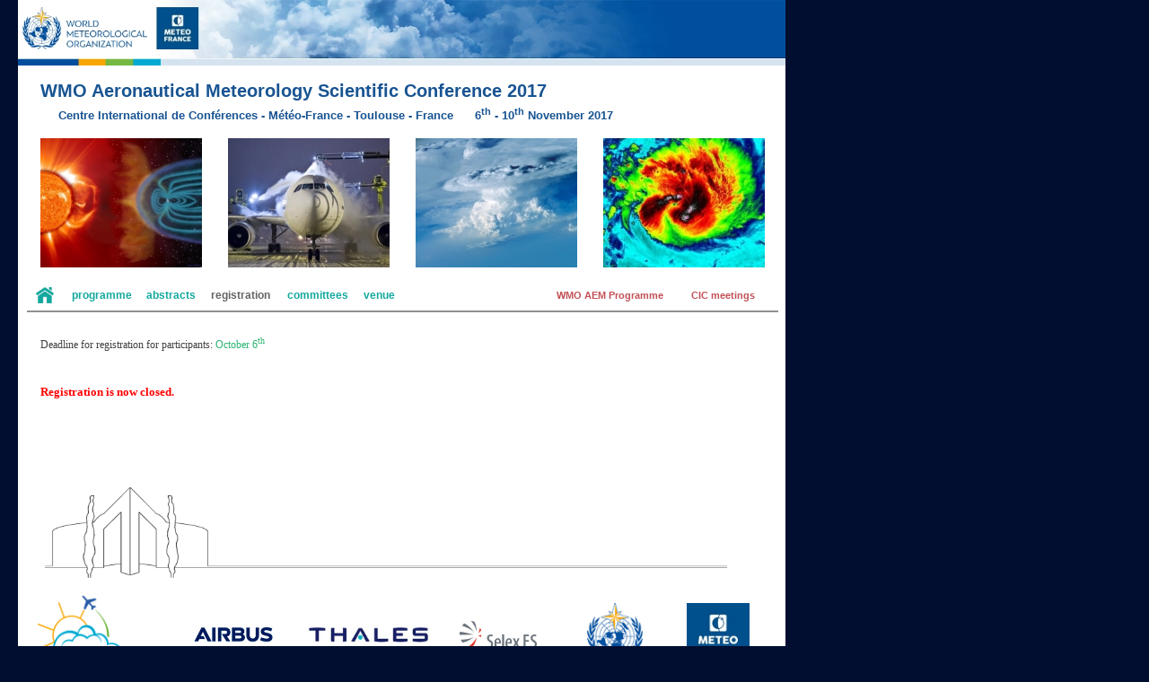

--- FILE ---
content_type: text/html; charset=ISO-8859-1
request_url: http://www.meteo.fr/cic/meetings/2017/aerometsci/registration.html
body_size: 42371
content:
<html><head><title>WMO AeroMetSci-2017</title>
<meta http-equiv="Content-Type" content="text/html; charset=iso-8859-1">
<style>
.doXtd {
	font-family: "Open Sans";
	font-size:          12px;
	font-weight:      normal;
	color:           #414141;
}

.doXtd11 {
	font-family: "Open Sans";
	font-size:          11px;
	font-weight:      normal;
	color:           #414141;
}

.doXtd12 {
	font-family: "Open Sans";
	font-size:          12px;
	font-weight:      normal;
	color:           #414141;
}

.doXtd13 {
	font-family: "Open Sans";
	font-size:          13px;
	font-weight:        bold;
	color:           #FF0000;
}

.doXtd14b {
	font-family:       Arial;
	font-size:          14px;
	font-weight:        bold;
	color:           #414141;
}

.cicmeetings {
	font-family:       Arial;
	font-size:          11px;
	font-weight:        bold;
	color:           #C15056;
}

.titresite {
	font-family:       Arial;
	font-size:          20px;
	font-weight:        bold;
	color:           #185492;
}

.soustitre {
	font-family:       Arial;
	font-size:          13px;
	font-weight:        bold;
	color:           #185492;
}

.dolienOn {
	font-family:       Arial;
	font-size:          12px;
	font-weight:        bold;
	color:           #13A89E;
}

.dolienOff {
	font-family:       Arial;
	font-size:          12px;
	font-weight:        bold;
	color:           #646464;
}

.dolienOut {
	font-family:       Arial;
	font-size:          12px;
	font-weight:        bold;
	color:           #BBBBBB;
}

.titrevent {
	font-family:       Arial;
	font-size:          14px;
	font-weight:        bold;
	color:           #25AAE1;
}

.titractu {
	font-family:       Arial;
	font-size:          14px;
	font-weight:        bold;
	color:           #F09E79;
}

.SubmitBtn {
	font-family:        Arial;
	font-size:           12px;
	font-weight:         bold;
	color:            #FFFFFF;
	background-color: #13A89E;
}

.tablebord {
	font-size:           12px;
	border-color:     #13A89E;
	border-width:         2px;
	background-color: #FFFFFF;
	border-style:       solid;
	color:            #000000;
}

.param {
	font-family:  "Open Sans";
	font-size:           12px;
	font-weight:       normal;
	color:            #31AC7B;
}

.paramopt {
	font-family:  "Open Sans";
	font-size:           12px;
	font-weight:       normal;
	color:            #414141;
}

</style>
<style> <!-- a{text-decoration:none} //--> </style>
<link rel="icon" type="image/png" href="images/icone_MF.png">
</head>

<body leftmargin="0" topmargin="0" alink="#ffffff" bgcolor="#010E30" link="#ffffff" marginheight="0" marginwidth="0" vlink="#ffffff">

<table border="0" cellpadding="0" cellspacing="0" width="900">
  <tr>
    <td bgcolor="#010E30" width="20">&nbsp;</td>
    <td bgcolor="#ffffff" valign="top" width="855">
      <table border="0" cellpadding="0" cellspacing="0" width="855">
        <tr>
          <td valign="top"><img src="images/bandeau_conf_1.jpg" border="0" width="855"></td>
        </tr>
      </table>
      <table border="0" cellpadding="0" cellspacing="0" width="855">
        <tr>
          <td class="titresite" width="750">
            <img src="images/espaceur.gif" border="0" height="35" width="25">WMO Aeronautical Meteorology Scientific Conference 2017<br>
            <img src="images/espaceur.gif" border="0" height="20" width="45"><span class="soustitre">Centre International de Conférences - Météo-France - Toulouse - France
            <img src="images/espaceur.gif" border="0" height="20" width="20">6<sup>th</sup> - 10<sup>th</sup> November 2017</span>
          </td>
<!--      <td class="cicmeetings" width="105"><a href="http://www.meteo.fr/cic/meetings/index.html"><font color="#c15056">CIC meetings</font></a></td>  -->
          <td class="cicmeetings" width="105">&nbsp;</td>
        </tr>
      </table>
      <br>
      <table border="0" cellpadding="0" cellspacing="0" width="855">
        <tr>
          <td valign="top">
            <img src="images/espaceur.gif" border="0" height="2" width="25"><img src="images/aa_1.jpg" border="0" width="180">
            <img src="images/espaceur.gif" border="0" height="2" width="25"><img src="images/aa_2.jpg" border="0" width="180">
            <img src="images/espaceur.gif" border="0" height="2" width="25"><img src="images/aa_3.jpg" border="0" width="180">
            <img src="images/espaceur.gif" border="0" height="2" width="25"><img src="images/aa_4.jpg" border="0" width="180">
          </td>
        </tr>
      </table>
      <br>

<!--  Menu  -->

<!--
      <table border="0" cellpadding="0" cellspacing="0" width="845">
        <tr>
          <td width="10">&nbsp;</td>
          <td width="835"><hr color="#909090" width="100%"></td>
        </tr>
      </table>
-->

      <table border="0" cellpadding="0" cellspacing="0" width="850">
        <tr>
          <td width=" 20">&nbsp;</td>
          <td width=" 40"><a href="index.html"><div class="dolienOn"><img src="images/picto_home_on.png" border="0" height="18"></div></a></td>
          <td width=" 83"><a href="programme.html"><div class="dolienOn">programme</div></a></td>
          <td width=" 72"><a href="abstracts.html"><div class="dolienOn">abstracts</div></a></td>
          <td width=" 85"><div class="dolienOff">registration</div></td>
          <td width=" 85"><a href="committees.html"><div class="dolienOn">committees</div></a></td>
          <td width=" 60"><a href="venue.html"><div class="dolienOn">venue</div></a></td>
          <td width="155">&nbsp;</td>
          <td class="cicmeetings" width="150"><a href="http://www.wmo.int/aemp/" target="WMO AEM Programme"><font color="#c15056">WMO AEM Programme</font></a></td>
          <td class="cicmeetings" width="100"><a href="http://www.meteo.fr/cic/meetings/index.html"><font color="#c15056">CIC meetings</font></a></td>
        </tr>
      </table>

      <table border="0" cellpadding="0" cellspacing="0" width="845">
        <tr>
          <td width="10">&nbsp;</td>
          <td width="835"><hr color="#909090" width="100%"></td>
        </tr>
      </table>
      <br>

<!--  fin menu  -->

<!--
      <table border="0" cellpadding="0" cellspacing="0" width="835">
        <tr>
          <td width=" 25">&nbsp;</td>
          <td width="800" class="doXtd12" valign="top">
            When you will press on the Register button, you will be redirected to the payment platform.<br>
            Registration is validated once registration fees are paid.<img src="images/espaceur.gif" border="0" height="17" width="1"><br>
            Payment is only possible via an on-line system using a bank card.<img src="images/espaceur.gif" border="0" height="17" width="1"><br>
            It is not possible to make a bank transfer.<img src="images/espaceur.gif" border="0" height="17" width="1"><br><br>
            Being registered and having paid the registration fees, you will receive an e-mail of confirmation.<br><br>
            Full conference package includes
            <li>admittance to all conferences;</li>
            <li>formal poster viewing;</li>
            <li>all conference material (name tags, conference booklet, etc.);</li>
            <li>all coffee breaks (coffee, tea, juices, water, pastries), Monday, Tuesday, Wednesday, Thursday and Friday;</li>
            <li>all lunches (food, wine, softs), Tuesday, Wednesday and Thursday;</li>
            <li>icebreaker held on Monday evening in the CIC;</li>
            <li>conference dinner held on Wednesday evening at Hôtel Dieu in Toulouse town-centre.</li>
            <br><br>
            <table border="1" cellpadding="6" cellspacing="0" width="560">
              <tr>
                <td class="doXtd" width="260"><img src="images/espaceur.gif" border="0" height="5" width="10"><b>registration fees</b></td>
                <td class="doXtdfees" width="150">before September  20<sup>th</sup></td>
                <td class="doXtdfees" width="150">after September 21<sup>st</sup></td>
              </tr>
              <tr>
                <td class="doXtd">full conference package</td>
                <td class="doXtdfees">... euros</td>
                <td class="doXtdfees">... euros</td>
              </tr>
              <tr>
                <td class="doXtd">conference dinner extra ticket</td>
                <td class="doXtdfees">60 euros</td>
                <td class="doXtdfees">60 euros</td>
              </tr>
              <tr>
                <td class="doXtd">ice-breaker extra ticket</td>
                <td class="doXtdfees">35 euros</td>
                <td class="doXtdfees">35 euros</td>
              </tr>
            </table>
          </td>
          <td width=" 10">&nbsp;</td>
        </tr>
      </table>
      <br><br>
-->
      <table width="835 border="0" cellspacing="0" cellpadding="0">
        <tr>
          <td width=" 25">&nbsp;</td>
          <td width="800" class=doXtd12>Deadline for registration for participants: <font color="#2BB673">October 6<sup>th</sup></td>
          <td width=" 10">&nbsp;</td>
        </tr>
        <tr><td colspan=3>&nbsp;</td></tr>
        <tr><td colspan=3>&nbsp;</td></tr>
        <tr>
          <td>&nbsp;</td>
          <td class=doXtd13>
            Registration is now closed. 
<!--
            Only people whose abstracts have been accepted for oral or poster presentation and who are not yet registered can use the
            registration form for a while. Other registration will not be taken into account.
-->
          </td>
          <td>&nbsp;</td>
        </tr>
      </table>
      <br>
      <img src="images/espaceur.gif" border="0" height="30" width="20">
      <br>

<!--
<form action="http://www.meteo.fr/cic/meetings/2017/aerometsci/cgi-bin/form_ins.cgi" method="post" name="registration">

      <center>
      <table width="680" class="tablebord" border="0" cellpadding="0" cellspacing="0">
        <tr>
          <td width="680" class="doXtd13" align="center" bgcolor="#13A89E" valign="center"><b><font color="#ffffff">REGISTRATION FORM</font></b></td>
        </tr>
        <tr>
          <td>
            <table border="0" cellpadding="0" cellspacing="0" width="680">
              <tr>
                <td width=" 20" class="doXtd12">&nbsp;</td>
                <td width="650" class="doXtd12"><img src="images/espaceur.gif" border="0" height="25" width="20"><font color="#31AC7B">These fields</font> are mandatory.</td>
                <td width=" 10" class="doXtd12">&nbsp;</td>
              </tr>
              <tr>
                <td>&nbsp;</td>
                <td>
                  <table border="0" cellpadding="2" cellspacing="0" width="630">
                    <tr>
                      <td class="param" valign="top" width="150">&nbsp;</td>
                      <td class="doXtd" valign="top" width="500">&nbsp;</td>
                    </tr>
                    <tr>
                      <td colspan="2">
                        <table border="0" cellpadding="0" cellspacing="0" width="610">
                          <tr>
                            <td><hr color="#909090" width="100%"></td>
                          </tr>
                        </table>
                      </td>
                    </tr>
                    <tr>
                      <td class="doXtd11" colspan="2" valign="top"><i>as it will be written on your badge</i></td>
                    </tr>
                    <tr>
                      <td class="param" valign="top">Title<img src="images/espaceur.gif" border="0" height="20" width="15"></td>
                      <td class="paramopt" valign="top">
                        <input name="ins_1" value="Ms" type="radio" required>Ms<img src="images/espaceur.gif" border="0" height="20" width="15">
                        <input name="ins_1" value="Mrs" type="radio" required>Mrs<img src="images/espaceur.gif" border="0" height="20" width="15">
                        <input name="ins_1" value="Mr" type="radio" required>Mr<img src="images/espaceur.gif" border="0" height="20" width="15">
                        <input name="ins_1" value="Dr" type="radio" required>Dr<img src="images/espaceur.gif" border="0" height="20" width="15">
                        <input name="ins_1" value="Pr" type="radio" required>Pr
                      </td>
                    </tr>
                    <tr>
                      <td class="param" valign="top">First name<img src="images/espaceur.gif" border="0" height="25" width="5"></td>
                      <td class="doXtd" valign="top"><input size="25" name="ins_2" value="" type="text" required><img src="images/espaceur.gif" border="0" height="25" width="5"></td>
                    </tr>
                    <tr>
                      <td class="param" valign="top">Last name<img src="images/espaceur.gif" border="0" height="25" width="5"></td>
                      <td class="doXtd" valign="top"><input size="25" name="ins_3" value="" type="text" required><img src="images/espaceur.gif" border="0" height="25" width="5"></td>
                    </tr>
                    <tr>
                      <td class="param" valign="top">Institute<img src="images/espaceur.gif" border="0" height="25" width="5"></td>
                      <td class="doXtd" valign="top"><input size="45" name="ins_4" value="" type="text" required><img src="images/espaceur.gif" border="0" height="25" width="5"></td>
                    </tr>
                    <tr>
                      <td colspan="2">
                        <table border="0" cellpadding="0" cellspacing="0" width="610">
                          <tr>
                            <td><hr color="#909090" width="100%"></td>
                          </tr>
                        </table>
                      </td>
                    </tr>
                    <tr>
                      <td class="param" valign="top">Official address<img src="images/espaceur.gif" border="0" height="30" width="5"></td>
                      <td class="doXtd" valign="top"><input size="45" name="ins_5" value="" type="text" required><img src="images/espaceur.gif" border="0" height="30" width="5"></td>
                    </tr>
                    <tr>
                      <td class="paramopt" valign="top"><img src="images/espaceur.gif" border="0" height="25" width="5"></td>
                      <td class="doXtd" valign="top"><input size="45" name="ins_6" value="" type="text"><img src="images/espaceur.gif" border="0" height="25" width="5"></td>
                    </tr>
                    <tr>
                      <td class="param" valign="top">City/Town<img src="images/espaceur.gif" border="0" height="25" width="5"></td>
                      <td class="doXtd" valign="top"><input size="25" name="ins_7" value="" type="text" required><img src="images/espaceur.gif" border="0" height="25" width="5"></td>
                    </tr>
                    <tr>
                      <td class="param" valign="top">Postcode<img src="images/espaceur.gif" border="0" height="25" width="5"></td>
                      <td class="doXtd" valign="top"><input size="8" name="ins_8" value="" type="text" required><img src="images/espaceur.gif" border="0" height="25" width="5"></td>
                    </tr>
                    <tr>
                      <td class="param" valign="top" width="180">Country<img src="images/espaceur.gif" border="0" height="25" width="5"></td>
                      <td class="doXtd" valign="top" width="450">
                        <select class="SelBtn" name="ins_9" required>
                          <option value="France">France
                          </option><option value="Germany">Germany
                          </option><option value="Italy">Italy
                          </option><option value="Spain">Spain
                          </option><option value="Switzerland">Switzerland
                          </option><option value="_________________">_________________
                          </option><option value="Afgnanistan">Afgnanistan
                          </option><option value="Albania">Albania
                          </option><option value="Algeria">Algeria
                          </option><option value="Andorra">Andorra
                          </option><option value="Angola">Angola
                          </option><option value="Antigua and Barbuda">Antigua and Barbuda
                          </option><option value="Argentina">Argentina
                          </option><option value="Armenia">Armenia
                          </option><option value="Australia">Australia
                          </option><option value="Austria">Austria
                          </option><option value="Azerbaijan">Azerbaijan
                          </option><option value="Bahamas">Bahamas
                          </option><option value="Bahrain">Bahrain
                          </option><option value="Bangladesh">Bangladesh
                          </option><option value="Barbados">Barbados
                          </option><option value="Belarus">Belarus
                          </option><option value="Belgium">Belgium
                          </option><option value="Belize">Belize
                          </option><option value="Benin">Benin
                          </option><option value="Bhutan">Bhutan
                          </option><option value="Bolivia">Bolivia (Plurinational State of)
                          </option><option value="Bosnia and Herzegovina">Bosnia and Herzegovina
                          </option><option value="Bostwana">Bostwana
                          </option><option value="Brazil">Brazil
                          </option><option value="British Caribbean Territories">British Caribbean Territories
                          </option><option value="Brunei Darussalam">Brunei Darussalam
                          </option><option value="Bulgaria">Bulgaria
                          </option><option value="Burkina Faso">Burkina Faso
                          </option><option value="Burundi">Burundi
                          </option><option value="Cabo Verde">Cabo Verde
                          </option><option value="Cambodia">Cambodia
                          </option><option value="Cameroon">Cameroon
                          </option><option value="Canada">Canada
                          </option><option value="Central African Republic">Central African Republic
                          </option><option value="Chad">Chad
                          </option><option value="Chile">Chile
                          </option><option value="China">China
                          </option><option value="Colombia">Colombia
                          </option><option value="Comoros">Comoros
                          </option><option value="Congo">Congo
                          </option><option value="Cook Islands">Cook Islands
                          </option><option value="Costa Rica">Costa Rica
                          </option><option value="Côte d'Ivoire">Côte d'Ivoire
                          </option><option value="Croatia">Croatia
                          </option><option value="Cuba">Cuba
                          </option><option value="Curaçao and Sint Maaten">Curaçao and Sint Maaten
                          </option><option value="Cyprus">Cyprus
                          </option><option value="Czech Republic">Czech Republic
                          </option><option value="Democratic People's Republic of Korea">Democratic People's Republic of Korea
                          </option><option value="Democratic Republic of the Congo">Democratic Republic of the Congo
                          </option><option value="Denmark">Denmark
                          </option><option value="Djibouti">Djibouti
                          </option><option value="Dominica">Dominica
                          </option><option value="Dominican Republic">Dominican Republic
                          </option><option value="Ecuador">Ecuador
                          </option><option value="Egypt">Egypt
                          </option><option value="El Salvador">El Salvador
                          </option><option value="Equatorial Guinea">Equatorial Guinea
                          </option><option value="Eritrea">Eritrea
                          </option><option value="Estonia">Estonia
                          </option><option value="Ethiopia">Ethiopia
                          </option><option value="Fiji">Fiji
                          </option><option value="Finland">Finland
                          </option><option value="France">France
                          </option><option value="Polynésie française">French Polynesia
                          </option><option value="Gabon">Gabon
                          </option><option value="Gambia (Republic of The)">Gambia (Republic of The)
                          </option><option value="Georgia">Georgia
                          </option><option value="Germany">Germany
                          </option><option value="Ghana">Ghana
                          </option><option value="Greece">Greece
                          </option><option value="Grenada">Grenada
                          </option><option value="Guatemala">Guatemala
                          </option><option value="Guinea">Guinea
                          </option><option value="Guinea-Bissau">Guinea-Bissau
                          </option><option value="Guyana">Guyana
                          </option><option value="Haiti">Haiti
                          </option><option value="Honduras">Honduras
                          </option><option value="Hong Kong, China">Hong Kong, China
                          </option><option value="Hungary">Hungary
                          </option><option value="Iceland">Iceland
                          </option><option value="India">India
                          </option><option value="Indonesia">Indonesia
                          </option><option value="Iran Islamic Republic of)">Iran (Islamic Republic of)
                          </option><option value="Iraq">Iraq
                          </option><option value="Ireland">Ireland
                          </option><option value="Israel">Israel
                          </option><option value="Italy">Italy
                          </option><option value="Jamaica">Jamaica
                          </option><option value="Japan">Japan
                          </option><option value="Jordan">Jordan
                          </option><option value="Kazakhstan">Kazakhstan
                          </option><option value="Kenya">Kenya
                          </option><option value="Kiribati">Kiribati
                          </option><option value="Kuwait">Kuwait
                          </option><option value="Kyrgyzstan">Kyrgyzstan
                          </option><option value="Lao People’s Democratic Republic">Lao People’s Democratic Republic
                          </option><option value="Latvia">Latvia
                          </option><option value="Lebanon">Lebanon
                          </option><option value="Lesotho">Lesotho
                          </option><option value="Liberia">Liberia
                          </option><option value="Libya">Libya
                          </option><option value="Liechtenstein">Liechtenstein
                          </option><option value="Lithuania">Lithuania
                          </option><option value="Luxembourg">Luxembourg
                          </option><option value="Macao, China">Macao, China
                          </option><option value="Madagascar">Madagascar
                          </option><option value="Malawi">Malawi
                          </option><option value="Malaysia">Malaysia
                          </option><option value="Maldives">Maldives
                          </option><option value="Mali">Mali
                          </option><option value="Malta">Malta
                          </option><option value="Marshall Islands">Marshall Islands
                          </option><option value="Mauritania">Mauritania
                          </option><option value="Mauritius">Mauritius
                          </option><option value="Mexico">Mexico
                          </option><option value="Micronesia (Federated States of)">Micronesia (Federated States of)
                          </option><option value="Monaco">Monaco
                          </option><option value="Mongolia">Mongolia
                          </option><option value="Montenegro">Montenegro
                          </option><option value="Morocco">Morocco
                          </option><option value="Mozambique">Mozambique
                          </option><option value="Myanmar">Myanmar
                          </option><option value="Namibia">Namibia
                          </option><option value="Nauru">Nauru
                          </option><option value="Nepal">Nepal
                          </option><option value="Netherlands">Netherlands
                          </option><option value="New Caledonia">New Caledonia
                          </option><option value="New Zealand">New Zealand
                          </option><option value="Nicaragua">Nicaragua
                          </option><option value="Niger">Niger
                          </option><option value="Nigeria">Nigeria
                          </option><option value="Niue">Niue
                          </option><option value="Norway">Norway
                          </option><option value="Oman">Oman
                          </option><option value="Pakistan">Pakistan
                          </option><option value="Palau">Palau
                          </option><option value="Panama">Panama
                          </option><option value="Papua New Guinea">Papua New Guinea
                          </option><option value="Paraguay">Paraguay
                          </option><option value="Peru">Peru
                          </option><option value="Philippines">Philippines
                          </option><option value="Poland">Poland
                          </option><option value="Portugal">Portugal
                          </option><option value="Qatar">Qatar
                          </option><option value="Republic of Korea">Republic of Korea
                          </option><option value="Republic of Moldova">Republic of Moldova
                          </option><option value="Romania">Romania
                          </option><option value="Russian Federation">Russian Federation
                          </option><option value="Rwanda">Rwanda
                          </option><option value="Saint Kitts and Nevis">Saint Kitts and Nevis
                          </option><option value="Saint Lucia">Saint Lucia
                          </option><option value="Saint Vincent and the Grenadines">Saint Vincent and the Grenadines
                          </option><option value="Samoa">Samoa
                          </option><option value="San Marino">San Marino
                          </option><option value="Sao Tome and Principe">Sao Tome and Principe
                          </option><option value="Saudi Arabia">Saudi Arabia
                          </option><option value="Senegal">Senegal
                          </option><option value="Serbia">Serbia
                          </option><option value="Seychelles">Seychelles
                          </option><option value="Sierra Leone">Sierra Leone
                          </option><option value="Singapore">Singapore
                          </option><option value="Slovakia">Slovakia
                          </option><option value="Slovenia">Slovenia
                          </option><option value="Solomon Islands">Solomon Islands
                          </option><option value="Somalia">Somalia
                          </option><option value="South Africa">South Africa
                          </option><option value="South Sudan">South Sudan
                          </option><option value="Spain">Spain
                          </option><option value="Sri Lanka">Sri Lanka
                          </option><option value="Sudan">Sudan
                          </option><option value="Suriname">Suriname
                          </option><option value="Swaziland">Swaziland
                          </option><option value="Sweden">Sweden
                          </option><option value="Switzerland">Switzerland
                          </option><option value="Syrian Arab Republic">Syrian Arab Republic
                          </option><option value="Tajikistan">Tajikistan
                          </option><option value="Thailand">Thailand
                          </option><option value="The former Yugoslav Republic of Macedonia">The former Yugoslav Republic of Macedonia
                          </option><option value="Timor-Leste">Timor-Leste
                          </option><option value="Togo">Togo
                          </option><option value="Tonga">Tonga
                          </option><option value="Trinida and Tobago">Trinida and Tobago
                          </option><option value="Tunisia">Tunisia
                          </option><option value="Turkey">Turkey
                          </option><option value="Turkmenistan">Turkmenistan
                          </option><option value="Tuvalu">Tuvalu
                          </option><option value="Uganda">Uganda
                          </option><option value="Ukraine">Ukraine
                          </option><option value="United Arab Emirates">United Arab Emirates
                          </option><option value="United Kingdom of Great Britain and Northern Ireland ">United Kingdom of Great Britain and Northern Ireland
                          </option><option value="United Republic of Tanzania">United Republic of Tanzania
                          </option><option value="United States of America">United States of America
                          </option><option value="Uruguay">Uruguay
                          </option><option value="Uzbekistan">Uzbekistan
                          </option><option value="Vanuatu">Vanuatu
                          </option><option value="Venezuela, Bolivarian Republic of">Venezuela, Bolivarian Republic of
                          </option><option value="Vietnam">Vietnam
                          </option><option value="Yemen">Yemen
                          </option><option value="Zambia">Zambia
                          </option><option value="Zimbabwe">Zimbabwe
                        </option></select>
                        <img src="images/espaceur.gif" border="0" height="25" width="5">
                      </td>
                    </tr>
                    <tr>
                      <td class="param" valign="top" required>Phone number<img src="images/espaceur.gif" border="0" height="25" width="5"></td>
                      <td class="doXtd" valign="top"><input size="15" name="ins_10" value="" type="text" required><img src="images/espaceur.gif" border="0" height="25" width="5"></td>
                    </tr>
                    <tr>
                      <td class="param" valign="top">Email address<img src="images/espaceur.gif" border="0" height="25" width="5"></td>
                      <td class="doXtd" valign="top"><input size="45" name="ins_11" value="" type="text" required><img src="images/espaceur.gif" border="0" height="25" width="5"></td>
                    </tr>
                    <tr><td colspan=2>&nbsp;</td></tr>
                    <tr>
                      <td class="param" valign="top">Title of abstract<img src="images/espaceur.gif" border="0" height="2" width="5"></td>
                      <td class="doXtd" valign="top"><textarea wrap="virtual" name="ins_18" cols="55" rows="2" required></textarea><img src="images/espaceur.gif" border="0" height="2" width="5"></td>
                    </tr>
                    <tr>
                      <td class="param" colspan="2" valign="top">
                        <table width="650">
                          <tr>
                            <td width="300">&nbsp;</td>
                            <td width="150">&nbsp;</td>
                            <td width="198">&nbsp;</td>
                            <td width="  2">&nbsp;</td>
                          </tr>
<!--
                          <tr>
                            <td class="param" valign="bottom">Do you intend to submit an abstract ?</td>
                            <td class="param" valign="bottom">
                              <input name="ins_18" value="abstract_yes" type="radio" required><img src="images/espaceur.gif" border="0" height="2" width="4">yes
                              <img src="images/espaceur.gif" border="0" height="2" width="10"><input name="ins_18" value="abstract_no" type="radio" required>
                              <img src="images/espaceur.gif" border="0" height="2" width="4">no<img src="images/espaceur.gif" border="0" height="2" width="10">
                            </td>
                            <td class="doXtd11" valign="bottom"><img src="images/espaceur.gif" border="0" height="25" width="1"></td>
                            <td class="doXtd11" valign="bottom"><img src="images/espaceur.gif" border="0" height="25" width="1"></td>
                          </tr>
                          <tr>
                            <td class="paramopt" colspan=4>If yes, please use the abstract form by September 1<sup>st</sup></td>
                          </tr>
                          </tr><tr><td colspan=4>&nbsp;</td></tr>
                          <tr>
                            <td class="paramopt" valign="bottom">Will you ask the WMO for a financial support ?</td>
                            <td class="paramopt" valign="bottom">
                              <input name="ins_12" value="support_yes" type="radio"><img src="images/espaceur.gif" border="0" height="2" width="4">yes
                              <img src="images/espaceur.gif" border="0" height="2" width="11"><input name="ins_12" value="support_no" type="radio">
                              <img src="images/espaceur.gif" border="0" height="2" width="4">no<img src="images/espaceur.gif" border="0" height="2" width="4">
                            </td>
<!--
                            <td class="paramopt" valign="bottom">if necessary, refer to <a onclick="window.open('fsupport.html','financial support guidelines','dependent,resizable,status=0,menubar=0,scrollbars=1,width=470,height=160')" alt="financial support guidelines"><span class="dolienOn">guidelines</span></a><img src="images/espaceur.gif" border="0" height="25" width="1"></td>
-->
<!--
                            <td class="doXtd11" valign="bottom"><img src="images/espaceur.gif" border="0" height="25" width="1"></td>
                            <td class="doXtd11" valign="bottom"><img src="images/espaceur.gif" border="0" height="25" width="1"></td>
                          </tr>
                          <tr>
                            <td class="paramopt" colspan=4>Please refer to Home page for information on financial support.</td>
                          </tr><tr><td colspan=4>&nbsp;</td></tr>
-->
<!--
                          <tr>
                            <td class="param" valign="top">
                              Will you attend the icebreaker cocktail ?<br><span class="paramopt"><i>on Monday evening, at the Centre International de Conférences - Météo-France</i></span>
                            </td>
                            <td class="param" valign="top">
                              <input name="ins_13" value="cocktail_yes" type="radio" required><img src="images/espaceur.gif" border="0" height="2" width="4">yes
                              <img src="images/espaceur.gif" border="0" height="2" width="10"><input name="ins_13" value="cocktail_no" type="radio" required>
                              <img src="images/espaceur.gif" border="0" height="2" width="4">no<img src="images/espaceur.gif" border="0" height="2" width="10">
                            </td>
                            <td class="paramopt" valign="top">
                              <select class="SelBtn" name="ins_14">
                                <option value="0">0</option>
                                <option value="1">1</option>
                              </select>
                              <img src="images/espaceur.gif" border="0" height="2" width="5">Accompanying person<br><img src="images/espaceur.gif" border="0" height="2" width="42">(35 euros)
                            </td>
                            <td class="doXtd11" valign="top"><img src="images/espaceur.gif" border="0" height="2" width="1"></td>
                          </tr>
                          </tr><tr><td colspan=4>&nbsp;</td></tr>
                          <tr>
                            <td class="param" valign="top">
                              Will you attend the conference dinner ?<br><span class="paramopt"><i>on Wednesday evening, at Cité de l'espace - Toulouse</i></span>
                            </td>
                            <td class="param" valign="top">
                              <input name="ins_15" value="dinner_yes" type="radio" required><img src="images/espaceur.gif" border="0" height="2" width="4">yes
                              <img src="images/espaceur.gif" border="0" height="2" width="10"><input name="ins_15" value="dinner_no" type="radio" required>
                              <img src="images/espaceur.gif" border="0" height="2" width="4">no
                            </td>
                            <td class="paramopt" valign="top">
                              <select class="SelBtn" name="ins_16">
                                <option value="0">0</option>
                                <option value="1">1</option>
                              </select>
                              <img src="images/espaceur.gif" border="0" height="2" width="5">Accompanying person<br><img src="images/espaceur.gif" border="0" height="2" width="42">(60 euros)
                            </td>
                            <td class="doXtd11" valign="top"><img src="images/espaceur.gif" border="0" height="2" width="1"></td>
                          </tr>
                          <tr><td colspan=4>&nbsp;</td></tr>
                        </table>
                      </td>
                    </tr>
                    <tr>
                      <td class="paramopt" valign="top">Any comment, any<br>special dietary request ?</td>
                      <td class="doXtd12" valign="top"><textarea wrap="virtual" name="ins_17" cols="55" rows="2"></textarea><br>&nbsp;</td>
                    </tr>
                    <tr><td colspan="2">&nbsp;</td></tr>
                  </table>
                </td>
                <td>&nbsp;</td>
              </tr>
            </table>
          </td>
        </tr>
      </table>
      <br><br>

      <table border="0" cellpadding="2" cellspacing="0" width="680">
        <tr>
          <td align="center" valign="top" width="100%"><input class="SubmitBtn" value=" register " type="submit"></td>
        </tr>
      </table>

      </center>
</form>
-->

      <img src="images/espaceur.gif" border="0" height="40" width="5">&nbsp;

<!--  pied de page
//-->
      <table width="845" border="0" cellspacing="0" cellpadding="0">
        <tr>
          <td width=" 30">&nbsp;</td>
          <td width="815"><img src="images/CIC_ligne_longue_gris_600.gif" width="760" border="0"></td>
        </tr>
      </table>
      <br>
      <table border="0" cellpadding="0" cellspacing="0" width="840">
        <tr>
          <td width=" 20" valign="center"><img src="images/espaceur.gif" border="0" height="90" width="10"></td>
          <td width="100" align=center valign=center><img src="images/logos/aerometsci_95.png" height="90" border="0"></td>
          <td width=" 50" valign="center"><img src="images/espaceur.gif" border="0" height="5" width="10"></td>

<!-- Sponsors -->
          <td width=" 10" valign="center"><img src="images/espaceur.gif" border="0" height="5" width="10"></td>
          <td width="120" align="center" valign="center"><a href="http://www.airbus.com/" target="Airbus"><img src="images/logos/airbus.jpg" height="32"></a></td>

          <td width=" 10" valign="center"><img src="images/espaceur.gif" border="0" height="5" width="10"></td>
          <td width="160" align="center" valign="center"><a href="https://www.thalesgroup.com/" target="Thales"><img src="images/logos/thales.jpg" height="22"></a></td>

          <td width=" 10" valign="center"><img src="images/espaceur.gif" border="0" height="5" width="10"></td>
          <td width="110" align="center" valign="center"><a href="http://www.us.selex-es.com/" target="Selex ES"><img src="images/logos/SelexES_60.png" height="30"></a></td>

          <td width=" 20" valign="center"><img src="images/espaceur.gif" border="0" height="5" width="10"></td>

<!-- Organisateurs -->
          <td width="110" align="center" valign="center"><a href="https://public.wmo.int/en" target="WMO"><img src="images/logos/omm.png" height="70"></a></td>
          <td width=" 20" valign="center"><img src="images/espaceur.gif" border="0" height="5" width="10"></td>
          <td width=" 80" align="center" valign="center"><a href="http://www.meteo.fr" target="Météo-France"><img src="images/logos/MF_80_bleu.jpg" height="70"></a></td>
          <td width=" 20" valign="center"><img src="images/espaceur.gif" border="0" height="5" width="10"></td>
        </tr>
        <tr><td colspan="10">&nbsp;</td></tr>
      </table>
<!--  pied de page
//-->
    </td>
    <td bgcolor="#010E30" width="25">&nbsp;</td>
  </tr>
  <tr>
    <td width="20">&nbsp;</td>
    <td width="855"><img src="images/espaceur.gif" border="0" height="25" width="10"><font color="#ffffff" face="arial" size="1">
          <b>© Météo-France - Direction du Centre de Toulouse / Communication et Documentation</b></font></td>
    <td width="25">&nbsp;</td>
  </tr>
  <tr><td colspan="3">&nbsp;</td></tr>
</table>
</body>
</html>